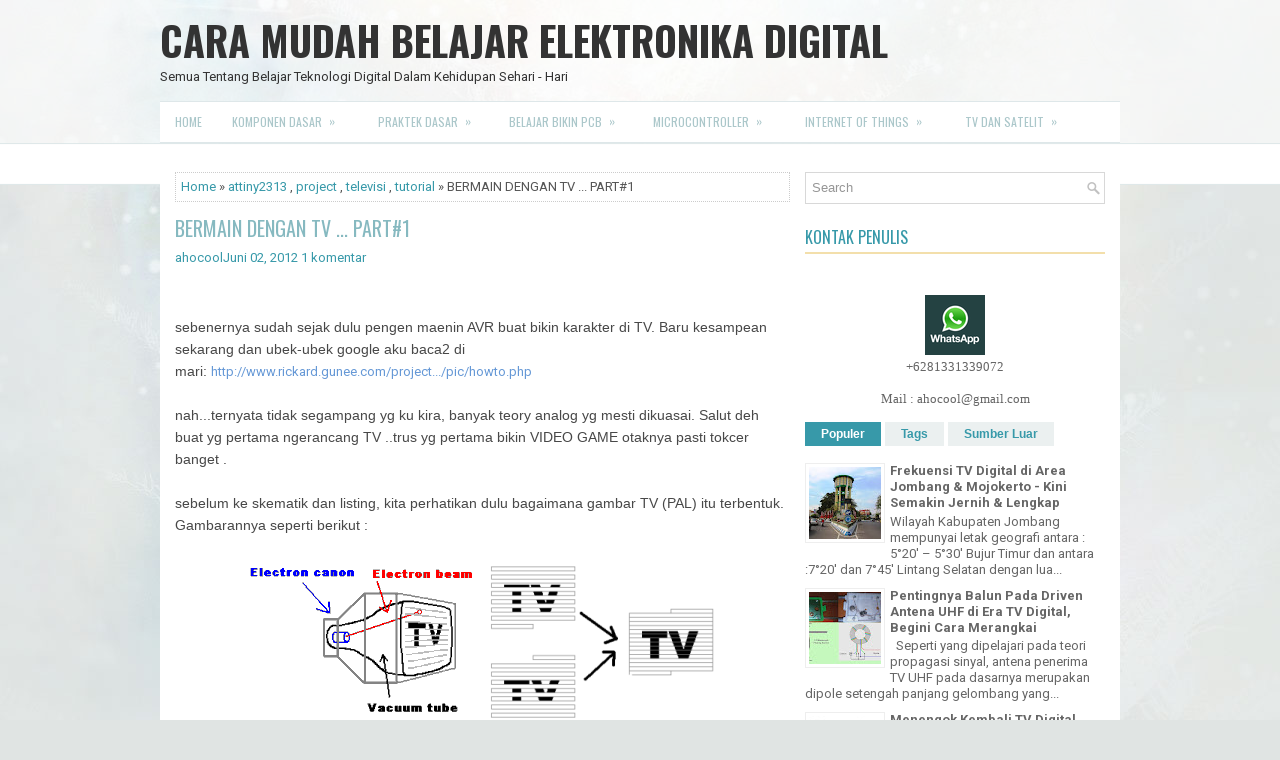

--- FILE ---
content_type: text/html; charset=UTF-8
request_url: https://www.aisi555.com/b/stats?style=BLACK_TRANSPARENT&timeRange=ALL_TIME&token=APq4FmBWs_8tJT-aY9CvLirRaLjCYmFUHIHaeiG1Z8cA47W78BhsbpZd94HF3vc0dZoi2I-Ko73kEqaVsbbVrpnkA0VjzEPmjQ
body_size: 25
content:
{"total":4085358,"sparklineOptions":{"backgroundColor":{"fillOpacity":0.1,"fill":"#000000"},"series":[{"areaOpacity":0.3,"color":"#202020"}]},"sparklineData":[[0,15],[1,22],[2,17],[3,21],[4,28],[5,19],[6,29],[7,19],[8,26],[9,20],[10,47],[11,17],[12,21],[13,100],[14,77],[15,23],[16,41],[17,35],[18,36],[19,43],[20,43],[21,29],[22,48],[23,36],[24,27],[25,32],[26,37],[27,42],[28,51],[29,7]],"nextTickMs":90000}

--- FILE ---
content_type: text/html; charset=utf-8
request_url: https://www.google.com/recaptcha/api2/aframe
body_size: 268
content:
<!DOCTYPE HTML><html><head><meta http-equiv="content-type" content="text/html; charset=UTF-8"></head><body><script nonce="sFpGxBKISZ_JhM0muydVJw">/** Anti-fraud and anti-abuse applications only. See google.com/recaptcha */ try{var clients={'sodar':'https://pagead2.googlesyndication.com/pagead/sodar?'};window.addEventListener("message",function(a){try{if(a.source===window.parent){var b=JSON.parse(a.data);var c=clients[b['id']];if(c){var d=document.createElement('img');d.src=c+b['params']+'&rc='+(localStorage.getItem("rc::a")?sessionStorage.getItem("rc::b"):"");window.document.body.appendChild(d);sessionStorage.setItem("rc::e",parseInt(sessionStorage.getItem("rc::e")||0)+1);localStorage.setItem("rc::h",'1769742421864');}}}catch(b){}});window.parent.postMessage("_grecaptcha_ready", "*");}catch(b){}</script></body></html>

--- FILE ---
content_type: text/javascript; charset=UTF-8
request_url: https://www.aisi555.com/feeds/posts/summary/-/project?alt=json-in-script&orderby=updated&max-results=0&callback=randomRelatedIndex
body_size: 1342
content:
// API callback
randomRelatedIndex({"version":"1.0","encoding":"UTF-8","feed":{"xmlns":"http://www.w3.org/2005/Atom","xmlns$openSearch":"http://a9.com/-/spec/opensearchrss/1.0/","xmlns$blogger":"http://schemas.google.com/blogger/2008","xmlns$georss":"http://www.georss.org/georss","xmlns$gd":"http://schemas.google.com/g/2005","xmlns$thr":"http://purl.org/syndication/thread/1.0","id":{"$t":"tag:blogger.com,1999:blog-4985746586716095341"},"updated":{"$t":"2026-01-14T14:50:44.626+07:00"},"category":[{"term":"televisi"},{"term":"tutorial"},{"term":"tulisan"},{"term":"parabola"},{"term":"iot"},{"term":"microcontroller"},{"term":"dasar"},{"term":"project"},{"term":"esp8266"},{"term":"radio"},{"term":"arduino"},{"term":"television"},{"term":"analog"},{"term":"attiny2313"},{"term":"paket belajar"},{"term":"software"},{"term":"komponen"},{"term":"android"},{"term":"led"},{"term":"mikrokontroller"},{"term":"euro2020"},{"term":"jualan"},{"term":"antares"},{"term":"artikel"},{"term":"digital"},{"term":"lora"},{"term":"python"},{"term":"unesa"},{"term":"yolo"},{"term":"modbus"},{"term":"raspberry pi"},{"term":"telepon"},{"term":"555"},{"term":"audio"},{"term":"kontrol"},{"term":"lain-lain"},{"term":"jam"},{"term":"kit"},{"term":"led matrix"},{"term":"micropython"},{"term":"sms"},{"term":"tv digital"},{"term":"wifi"},{"term":"baterai"},{"term":"dimmer"},{"term":"mikrotik"},{"term":"ninmedia"},{"term":"statistik"},{"term":"telkomiot"},{"term":"adc"},{"term":"metal detector"},{"term":"mqtt"},{"term":"7 segmen"},{"term":"Input Output"},{"term":"SDR"},{"term":"attiny"},{"term":"display"},{"term":"esp32"},{"term":"gis"},{"term":"keypad"},{"term":"komputer"},{"term":"mikrokontroler"},{"term":"openwrt"},{"term":"script break down"},{"term":"sdcard"},{"term":"sharing"},{"term":"troubleshoot"},{"term":"wav player"},{"term":"amplifier"},{"term":"chatgpt"},{"term":"cmos"},{"term":"crypto"},{"term":"infrared"},{"term":"kios pulsa"},{"term":"lcd"},{"term":"lorawan"},{"term":"pcb"},{"term":"praktek"},{"term":"rpm"},{"term":"sensor"},{"term":"tachometer"},{"term":"teknologi"},{"term":"telegram"},{"term":"transistor"},{"term":"tvri"},{"term":"vu meter"},{"term":"vumeter"},{"term":"MATV"},{"term":"blog"},{"term":"bluetooth"},{"term":"gcc"},{"term":"gsm"},{"term":"iklan"},{"term":"kereta api"},{"term":"keyboard"},{"term":"komunikasi"},{"term":"line tracer"},{"term":"lm35"},{"term":"memory"},{"term":"ntp"},{"term":"palang pintu otomatis"},{"term":"power"},{"term":"proyek"},{"term":"remote"},{"term":"revisi"},{"term":"rfid"},{"term":"robot"},{"term":"rs232"},{"term":"signage"},{"term":"sinyal"},{"term":"solar"},{"term":"solusi"},{"term":"technology"},{"term":"wayang"}],"title":{"type":"text","$t":"CARA MUDAH BELAJAR ELEKTRONIKA DIGITAL"},"subtitle":{"type":"html","$t":"Semua Tentang Belajar Teknologi Digital Dalam Kehidupan Sehari - Hari "},"link":[{"rel":"http://schemas.google.com/g/2005#feed","type":"application/atom+xml","href":"https:\/\/www.aisi555.com\/feeds\/posts\/summary"},{"rel":"self","type":"application/atom+xml","href":"https:\/\/www.blogger.com\/feeds\/4985746586716095341\/posts\/summary\/-\/project?alt=json-in-script\u0026max-results=0\u0026orderby=updated"},{"rel":"alternate","type":"text/html","href":"https:\/\/www.aisi555.com\/search\/label\/project"},{"rel":"hub","href":"http://pubsubhubbub.appspot.com/"}],"author":[{"name":{"$t":"ahocool"},"uri":{"$t":"http:\/\/www.blogger.com\/profile\/01838045111521103836"},"email":{"$t":"noreply@blogger.com"},"gd$image":{"rel":"http://schemas.google.com/g/2005#thumbnail","width":"31","height":"23","src":"\/\/blogger.googleusercontent.com\/img\/b\/R29vZ2xl\/AVvXsEjLNoBxud20rsYkonOjSGDdsBJvbG3OF3BvYJ9ZPo2N92BNICxHhiZ5XlhLDd7LEKNcF6dPbhg6rOJNXK3JIkpu6T0hhkqc4Jy1_2NZgo15F1KkqmeOk_xVgVyRE1HDYQ\/s220\/aho.jpg"}}],"generator":{"version":"7.00","uri":"http://www.blogger.com","$t":"Blogger"},"openSearch$totalResults":{"$t":"37"},"openSearch$startIndex":{"$t":"1"},"openSearch$itemsPerPage":{"$t":"0"}}});

--- FILE ---
content_type: text/javascript; charset=UTF-8
request_url: https://www.aisi555.com/feeds/posts/summary/-/project?alt=json-in-script&orderby=updated&start-index=7&max-results=5&callback=showRelatedPost
body_size: 3591
content:
// API callback
showRelatedPost({"version":"1.0","encoding":"UTF-8","feed":{"xmlns":"http://www.w3.org/2005/Atom","xmlns$openSearch":"http://a9.com/-/spec/opensearchrss/1.0/","xmlns$blogger":"http://schemas.google.com/blogger/2008","xmlns$georss":"http://www.georss.org/georss","xmlns$gd":"http://schemas.google.com/g/2005","xmlns$thr":"http://purl.org/syndication/thread/1.0","id":{"$t":"tag:blogger.com,1999:blog-4985746586716095341"},"updated":{"$t":"2026-01-14T14:50:44.626+07:00"},"category":[{"term":"televisi"},{"term":"tutorial"},{"term":"tulisan"},{"term":"parabola"},{"term":"iot"},{"term":"microcontroller"},{"term":"dasar"},{"term":"project"},{"term":"esp8266"},{"term":"radio"},{"term":"arduino"},{"term":"television"},{"term":"analog"},{"term":"attiny2313"},{"term":"paket belajar"},{"term":"software"},{"term":"komponen"},{"term":"android"},{"term":"led"},{"term":"mikrokontroller"},{"term":"euro2020"},{"term":"jualan"},{"term":"antares"},{"term":"artikel"},{"term":"digital"},{"term":"lora"},{"term":"python"},{"term":"unesa"},{"term":"yolo"},{"term":"modbus"},{"term":"raspberry pi"},{"term":"telepon"},{"term":"555"},{"term":"audio"},{"term":"kontrol"},{"term":"lain-lain"},{"term":"jam"},{"term":"kit"},{"term":"led matrix"},{"term":"micropython"},{"term":"sms"},{"term":"tv digital"},{"term":"wifi"},{"term":"baterai"},{"term":"dimmer"},{"term":"mikrotik"},{"term":"ninmedia"},{"term":"statistik"},{"term":"telkomiot"},{"term":"adc"},{"term":"metal detector"},{"term":"mqtt"},{"term":"7 segmen"},{"term":"Input Output"},{"term":"SDR"},{"term":"attiny"},{"term":"display"},{"term":"esp32"},{"term":"gis"},{"term":"keypad"},{"term":"komputer"},{"term":"mikrokontroler"},{"term":"openwrt"},{"term":"script break down"},{"term":"sdcard"},{"term":"sharing"},{"term":"troubleshoot"},{"term":"wav player"},{"term":"amplifier"},{"term":"chatgpt"},{"term":"cmos"},{"term":"crypto"},{"term":"infrared"},{"term":"kios pulsa"},{"term":"lcd"},{"term":"lorawan"},{"term":"pcb"},{"term":"praktek"},{"term":"rpm"},{"term":"sensor"},{"term":"tachometer"},{"term":"teknologi"},{"term":"telegram"},{"term":"transistor"},{"term":"tvri"},{"term":"vu meter"},{"term":"vumeter"},{"term":"MATV"},{"term":"blog"},{"term":"bluetooth"},{"term":"gcc"},{"term":"gsm"},{"term":"iklan"},{"term":"kereta api"},{"term":"keyboard"},{"term":"komunikasi"},{"term":"line tracer"},{"term":"lm35"},{"term":"memory"},{"term":"ntp"},{"term":"palang pintu otomatis"},{"term":"power"},{"term":"proyek"},{"term":"remote"},{"term":"revisi"},{"term":"rfid"},{"term":"robot"},{"term":"rs232"},{"term":"signage"},{"term":"sinyal"},{"term":"solar"},{"term":"solusi"},{"term":"technology"},{"term":"wayang"}],"title":{"type":"text","$t":"CARA MUDAH BELAJAR ELEKTRONIKA DIGITAL"},"subtitle":{"type":"html","$t":"Semua Tentang Belajar Teknologi Digital Dalam Kehidupan Sehari - Hari "},"link":[{"rel":"http://schemas.google.com/g/2005#feed","type":"application/atom+xml","href":"https:\/\/www.aisi555.com\/feeds\/posts\/summary"},{"rel":"self","type":"application/atom+xml","href":"https:\/\/www.blogger.com\/feeds\/4985746586716095341\/posts\/summary\/-\/project?alt=json-in-script\u0026start-index=7\u0026max-results=5\u0026orderby=updated"},{"rel":"alternate","type":"text/html","href":"https:\/\/www.aisi555.com\/search\/label\/project"},{"rel":"hub","href":"http://pubsubhubbub.appspot.com/"},{"rel":"previous","type":"application/atom+xml","href":"https:\/\/www.blogger.com\/feeds\/4985746586716095341\/posts\/summary\/-\/project\/-\/project?alt=json-in-script\u0026start-index=2\u0026max-results=5\u0026orderby=updated"},{"rel":"next","type":"application/atom+xml","href":"https:\/\/www.blogger.com\/feeds\/4985746586716095341\/posts\/summary\/-\/project\/-\/project?alt=json-in-script\u0026start-index=12\u0026max-results=5\u0026orderby=updated"}],"author":[{"name":{"$t":"ahocool"},"uri":{"$t":"http:\/\/www.blogger.com\/profile\/01838045111521103836"},"email":{"$t":"noreply@blogger.com"},"gd$image":{"rel":"http://schemas.google.com/g/2005#thumbnail","width":"31","height":"23","src":"\/\/blogger.googleusercontent.com\/img\/b\/R29vZ2xl\/AVvXsEjLNoBxud20rsYkonOjSGDdsBJvbG3OF3BvYJ9ZPo2N92BNICxHhiZ5XlhLDd7LEKNcF6dPbhg6rOJNXK3JIkpu6T0hhkqc4Jy1_2NZgo15F1KkqmeOk_xVgVyRE1HDYQ\/s220\/aho.jpg"}}],"generator":{"version":"7.00","uri":"http://www.blogger.com","$t":"Blogger"},"openSearch$totalResults":{"$t":"37"},"openSearch$startIndex":{"$t":"7"},"openSearch$itemsPerPage":{"$t":"5"},"entry":[{"id":{"$t":"tag:blogger.com,1999:blog-4985746586716095341.post-3732403295622869831"},"published":{"$t":"2012-02-08T10:20:00.000+07:00"},"updated":{"$t":"2020-07-03T09:50:05.136+07:00"},"category":[{"scheme":"http://www.blogger.com/atom/ns#","term":"analog"},{"scheme":"http://www.blogger.com/atom/ns#","term":"project"},{"scheme":"http://www.blogger.com/atom/ns#","term":"televisi"}],"title":{"type":"text","$t":"PEMANCAR TV MINI DENGAN NINTENDO\/SEGA BEKAS"},"summary":{"type":"text","$t":"\n\n\n\n\n\n\" ...adalah illegal untuk menyiarkan siaran tv tanpa meminta izin dari yang berwenang ...\"\n\n\n\nUPDATE juni 2016 : Cara terbaru untuk siaran langsung menggunakan wi-fi silahkan menuju kesini\n\n\nCeritanya dapet pesenan dari seorang bapak di bandung yang ingin menyiarkan acara di mesjid kampungnya ke penduduk di 1 RW ...dan akhirnya googling dan mendapatkan ide untuk membuat Pemancar TV mini "},"link":[{"rel":"replies","type":"application/atom+xml","href":"https:\/\/www.aisi555.com\/feeds\/3732403295622869831\/comments\/default","title":"Posting Komentar"},{"rel":"replies","type":"text/html","href":"https:\/\/www.aisi555.com\/2012\/02\/pemancar-tv-mini-dengan-nintendosega.html#comment-form","title":"84 Komentar"},{"rel":"edit","type":"application/atom+xml","href":"https:\/\/www.blogger.com\/feeds\/4985746586716095341\/posts\/default\/3732403295622869831"},{"rel":"self","type":"application/atom+xml","href":"https:\/\/www.blogger.com\/feeds\/4985746586716095341\/posts\/default\/3732403295622869831"},{"rel":"alternate","type":"text/html","href":"https:\/\/www.aisi555.com\/2012\/02\/pemancar-tv-mini-dengan-nintendosega.html","title":"PEMANCAR TV MINI DENGAN NINTENDO\/SEGA BEKAS"}],"author":[{"name":{"$t":"ahocool"},"uri":{"$t":"http:\/\/www.blogger.com\/profile\/01838045111521103836"},"email":{"$t":"noreply@blogger.com"},"gd$image":{"rel":"http://schemas.google.com/g/2005#thumbnail","width":"31","height":"23","src":"\/\/blogger.googleusercontent.com\/img\/b\/R29vZ2xl\/AVvXsEjLNoBxud20rsYkonOjSGDdsBJvbG3OF3BvYJ9ZPo2N92BNICxHhiZ5XlhLDd7LEKNcF6dPbhg6rOJNXK3JIkpu6T0hhkqc4Jy1_2NZgo15F1KkqmeOk_xVgVyRE1HDYQ\/s220\/aho.jpg"}}],"thr$total":{"$t":"84"}},{"id":{"$t":"tag:blogger.com,1999:blog-4985746586716095341.post-6061497215152552438"},"published":{"$t":"2011-11-25T08:25:00.000+07:00"},"updated":{"$t":"2020-07-03T09:37:33.803+07:00"},"category":[{"scheme":"http://www.blogger.com/atom/ns#","term":"analog"},{"scheme":"http://www.blogger.com/atom/ns#","term":"metal detector"},{"scheme":"http://www.blogger.com/atom/ns#","term":"project"}],"title":{"type":"text","$t":"METAL DETECTOR MK-II"},"summary":{"type":"text","$t":"Metal detector ini menggunakan prinsip BFO atau \"beat frequency oscillator\" dimana terdapat 2 lilitan sebagai pengirim dan penerima. Karena lilitan memiliki ukuran yg sama, maka jika terjadi gangguan medan magnet akan menyebabkan osilasi terjadi (melalui transistor) dan membuat speaker mengeluarkan suara\n\n\n\nHasil googling menuntun menuju ke koleksi rangkaian metal detektor di sini : http:\/\/"},"link":[{"rel":"replies","type":"application/atom+xml","href":"https:\/\/www.aisi555.com\/feeds\/6061497215152552438\/comments\/default","title":"Posting Komentar"},{"rel":"replies","type":"text/html","href":"https:\/\/www.aisi555.com\/2011\/11\/metal-detector-mk-ii.html#comment-form","title":"68 Komentar"},{"rel":"edit","type":"application/atom+xml","href":"https:\/\/www.blogger.com\/feeds\/4985746586716095341\/posts\/default\/6061497215152552438"},{"rel":"self","type":"application/atom+xml","href":"https:\/\/www.blogger.com\/feeds\/4985746586716095341\/posts\/default\/6061497215152552438"},{"rel":"alternate","type":"text/html","href":"https:\/\/www.aisi555.com\/2011\/11\/metal-detector-mk-ii.html","title":"METAL DETECTOR MK-II"}],"author":[{"name":{"$t":"ahocool"},"uri":{"$t":"http:\/\/www.blogger.com\/profile\/01838045111521103836"},"email":{"$t":"noreply@blogger.com"},"gd$image":{"rel":"http://schemas.google.com/g/2005#thumbnail","width":"31","height":"23","src":"\/\/blogger.googleusercontent.com\/img\/b\/R29vZ2xl\/AVvXsEjLNoBxud20rsYkonOjSGDdsBJvbG3OF3BvYJ9ZPo2N92BNICxHhiZ5XlhLDd7LEKNcF6dPbhg6rOJNXK3JIkpu6T0hhkqc4Jy1_2NZgo15F1KkqmeOk_xVgVyRE1HDYQ\/s220\/aho.jpg"}}],"thr$total":{"$t":"68"}},{"id":{"$t":"tag:blogger.com,1999:blog-4985746586716095341.post-8272000268497834792"},"published":{"$t":"2012-06-04T08:24:00.000+07:00"},"updated":{"$t":"2020-06-10T07:20:44.687+07:00"},"category":[{"scheme":"http://www.blogger.com/atom/ns#","term":"attiny2313"},{"scheme":"http://www.blogger.com/atom/ns#","term":"project"},{"scheme":"http://www.blogger.com/atom/ns#","term":"televisi"}],"title":{"type":"text","$t":"BERMAIN DENGAN TV PART#2"},"summary":{"type":"text","$t":"Setelah hanya bermain dengan HSYNC ( horizontal scanline) saja pada posting sebelumnya, maka pertanyaan akan muncul gimana jika pengen menampilkan gambar ditengah layar TV.\n\nstandar TV analog PAL memiliki teknik scanning line sebanyak 625 line, dengan teknik penggabungan penembakan elektron garis ganjil dulu dilanjutkan dengan line genap. seperti gambar dibawah ini :\n\n\n\n\n\nuntuk memberikan pembeda"},"link":[{"rel":"replies","type":"application/atom+xml","href":"https:\/\/www.aisi555.com\/feeds\/8272000268497834792\/comments\/default","title":"Posting Komentar"},{"rel":"replies","type":"text/html","href":"https:\/\/www.aisi555.com\/2012\/06\/bermain-dengan-tv-part2.html#comment-form","title":"0 Komentar"},{"rel":"edit","type":"application/atom+xml","href":"https:\/\/www.blogger.com\/feeds\/4985746586716095341\/posts\/default\/8272000268497834792"},{"rel":"self","type":"application/atom+xml","href":"https:\/\/www.blogger.com\/feeds\/4985746586716095341\/posts\/default\/8272000268497834792"},{"rel":"alternate","type":"text/html","href":"https:\/\/www.aisi555.com\/2012\/06\/bermain-dengan-tv-part2.html","title":"BERMAIN DENGAN TV PART#2"}],"author":[{"name":{"$t":"ahocool"},"uri":{"$t":"http:\/\/www.blogger.com\/profile\/01838045111521103836"},"email":{"$t":"noreply@blogger.com"},"gd$image":{"rel":"http://schemas.google.com/g/2005#thumbnail","width":"31","height":"23","src":"\/\/blogger.googleusercontent.com\/img\/b\/R29vZ2xl\/AVvXsEjLNoBxud20rsYkonOjSGDdsBJvbG3OF3BvYJ9ZPo2N92BNICxHhiZ5XlhLDd7LEKNcF6dPbhg6rOJNXK3JIkpu6T0hhkqc4Jy1_2NZgo15F1KkqmeOk_xVgVyRE1HDYQ\/s220\/aho.jpg"}}],"media$thumbnail":{"xmlns$media":"http://search.yahoo.com/mrss/","url":"https:\/\/blogger.googleusercontent.com\/img\/b\/R29vZ2xl\/AVvXsEiUW63Ctg9uLw1nM1dDSMyjZqcbbZocOELunoyrh70CyQwOD3Ek5nrrrlburhCNABHNvUzykIgB1Ui31-2u2MYDIjEPZpsmZEyMoQ_Xvhn2_VpriE90nbFzhGVqLf5d5x1vYja-Y2uJs1LI\/s72-c\/interace.jpg","height":"72","width":"72"},"thr$total":{"$t":"0"}},{"id":{"$t":"tag:blogger.com,1999:blog-4985746586716095341.post-1595867808320190147"},"published":{"$t":"2017-04-26T08:28:00.000+07:00"},"updated":{"$t":"2017-04-26T09:12:26.941+07:00"},"category":[{"scheme":"http://www.blogger.com/atom/ns#","term":"project"},{"scheme":"http://www.blogger.com/atom/ns#","term":"televisi"},{"scheme":"http://www.blogger.com/atom/ns#","term":"tulisan"}],"title":{"type":"text","$t":"News Ticker - Teks Berjalan Untuk Inhouse Channel TV Kabel dengan LiveTwitter"},"summary":{"type":"text","$t":"\n\n\n\nAPA SIH SOFTWARE INI ?\n\nSoftware ini merupakan pengembangan\nlanjutan dari aisi555 untuk menjawab kebutuhan broadcaster amatir terhadap news\nticker atau teks berjalan. Pengembangan yang dimaksud adalah menjawab fenomena\nsosial media yang sangat berkembang, khususnya twitter dimana kini beberapa\nacara TV sering menampilkan komentar pemirsa di sosial media langsung pada\nlayar TV.\n\n\n\n\n\n\n\n\nBENTUK "},"link":[{"rel":"replies","type":"application/atom+xml","href":"https:\/\/www.aisi555.com\/feeds\/1595867808320190147\/comments\/default","title":"Posting Komentar"},{"rel":"replies","type":"text/html","href":"https:\/\/www.aisi555.com\/2017\/04\/news-ticker-teks-berjalan-untuk-inhouse.html#comment-form","title":"0 Komentar"},{"rel":"edit","type":"application/atom+xml","href":"https:\/\/www.blogger.com\/feeds\/4985746586716095341\/posts\/default\/1595867808320190147"},{"rel":"self","type":"application/atom+xml","href":"https:\/\/www.blogger.com\/feeds\/4985746586716095341\/posts\/default\/1595867808320190147"},{"rel":"alternate","type":"text/html","href":"https:\/\/www.aisi555.com\/2017\/04\/news-ticker-teks-berjalan-untuk-inhouse.html","title":"News Ticker - Teks Berjalan Untuk Inhouse Channel TV Kabel dengan LiveTwitter"}],"author":[{"name":{"$t":"ahocool"},"uri":{"$t":"http:\/\/www.blogger.com\/profile\/01838045111521103836"},"email":{"$t":"noreply@blogger.com"},"gd$image":{"rel":"http://schemas.google.com/g/2005#thumbnail","width":"31","height":"23","src":"\/\/blogger.googleusercontent.com\/img\/b\/R29vZ2xl\/AVvXsEjLNoBxud20rsYkonOjSGDdsBJvbG3OF3BvYJ9ZPo2N92BNICxHhiZ5XlhLDd7LEKNcF6dPbhg6rOJNXK3JIkpu6T0hhkqc4Jy1_2NZgo15F1KkqmeOk_xVgVyRE1HDYQ\/s220\/aho.jpg"}}],"media$thumbnail":{"xmlns$media":"http://search.yahoo.com/mrss/","url":"https:\/\/blogger.googleusercontent.com\/img\/b\/R29vZ2xl\/AVvXsEi-hDtpEgl60axyW3oAo9a3HD1DjK0tk730fuFjZteMo_B_5awLIddZrifjyQxVekagnEqvlN_ZBPTL97DzCXdkF25PUYuDB9jlBjwCJqa-ebpoKC_SfpIvadX3_XtUzBYCo2qkauuumIfs\/s72-c\/1.jpg","height":"72","width":"72"},"thr$total":{"$t":"0"}},{"id":{"$t":"tag:blogger.com,1999:blog-4985746586716095341.post-658848721568826395"},"published":{"$t":"2012-12-12T18:16:00.004+07:00"},"updated":{"$t":"2016-07-03T07:45:21.357+07:00"},"category":[{"scheme":"http://www.blogger.com/atom/ns#","term":"attiny2313"},{"scheme":"http://www.blogger.com/atom/ns#","term":"microcontroller"},{"scheme":"http://www.blogger.com/atom/ns#","term":"project"},{"scheme":"http://www.blogger.com/atom/ns#","term":"sdcard"},{"scheme":"http://www.blogger.com/atom/ns#","term":"wav player"}],"title":{"type":"text","$t":"BELAJAR ACCESS SD CARD CARA SIMPLE DENGAN ATTINY2313 - Part3"},"summary":{"type":"text","$t":"ATTINY2313 TALKING MACHINE\u0026nbsp;\n\n\nDisclaimer : collected from various source on Google, writer read and modify for educational purpose only. Free to use !\n\nSebaiknya anda baca Part2 agar tidak kebingungan\n\n\n\n\nsebelum lanjut, kita ingat project wav player dengan memory I2C \u0026nbsp;(silahkan baca disini), kapasitasnya kecil banget dan sagat pendek, kenapa tidak kita pakai SD card saja ?\n\nternyata "},"link":[{"rel":"replies","type":"application/atom+xml","href":"https:\/\/www.aisi555.com\/feeds\/658848721568826395\/comments\/default","title":"Posting Komentar"},{"rel":"replies","type":"text/html","href":"https:\/\/www.aisi555.com\/2012\/12\/belajar-access-sd-card-cara-simple_3994.html#comment-form","title":"8 Komentar"},{"rel":"edit","type":"application/atom+xml","href":"https:\/\/www.blogger.com\/feeds\/4985746586716095341\/posts\/default\/658848721568826395"},{"rel":"self","type":"application/atom+xml","href":"https:\/\/www.blogger.com\/feeds\/4985746586716095341\/posts\/default\/658848721568826395"},{"rel":"alternate","type":"text/html","href":"https:\/\/www.aisi555.com\/2012\/12\/belajar-access-sd-card-cara-simple_3994.html","title":"BELAJAR ACCESS SD CARD CARA SIMPLE DENGAN ATTINY2313 - Part3"}],"author":[{"name":{"$t":"ahocool"},"uri":{"$t":"http:\/\/www.blogger.com\/profile\/01838045111521103836"},"email":{"$t":"noreply@blogger.com"},"gd$image":{"rel":"http://schemas.google.com/g/2005#thumbnail","width":"31","height":"23","src":"\/\/blogger.googleusercontent.com\/img\/b\/R29vZ2xl\/AVvXsEjLNoBxud20rsYkonOjSGDdsBJvbG3OF3BvYJ9ZPo2N92BNICxHhiZ5XlhLDd7LEKNcF6dPbhg6rOJNXK3JIkpu6T0hhkqc4Jy1_2NZgo15F1KkqmeOk_xVgVyRE1HDYQ\/s220\/aho.jpg"}}],"thr$total":{"$t":"8"}}]}});